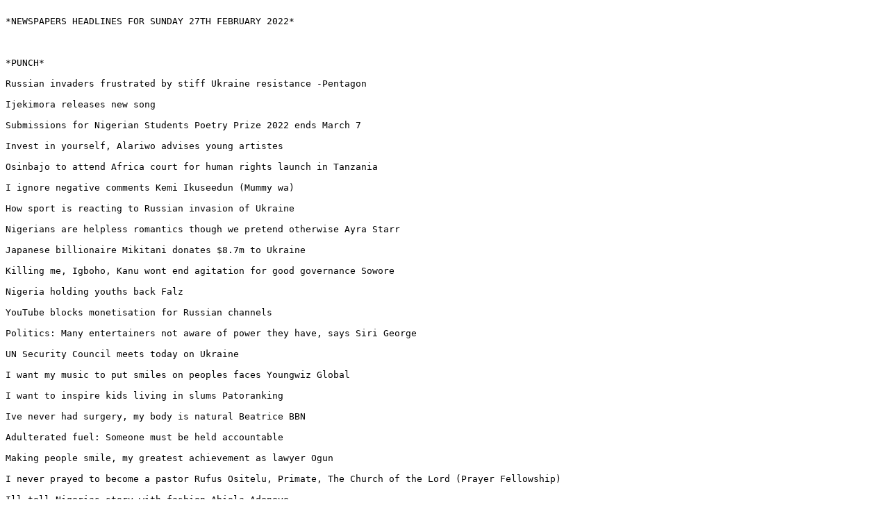

--- FILE ---
content_type: text/plain
request_url: https://elohimtov.com/elohimtov.net/NaijaNews/Year2022_Feb27th_Sunday.txt
body_size: 10213
content:

*NEWSPAPERS HEADLINES FOR SUNDAY 27TH FEBRUARY 2022*



*PUNCH*

Russian invaders frustrated by stiff Ukraine resistance -Pentagon

Ijekimora releases new song

Submissions for Nigerian Students Poetry Prize 2022 ends March 7

Invest in yourself, Alariwo advises young artistes

Osinbajo to attend Africa court for human rights launch in Tanzania

I ignore negative comments Kemi Ikuseedun (Mummy wa)

How sport is reacting to Russian invasion of Ukraine

Nigerians are helpless romantics though we pretend otherwise Ayra Starr

Japanese billionaire Mikitani donates $8.7m to Ukraine

Killing me, Igboho, Kanu wont end agitation for good governance Sowore

Nigeria holding youths back Falz

YouTube blocks monetisation for Russian channels

Politics: Many entertainers not aware of power they have, says Siri George

UN Security Council meets today on Ukraine

I want my music to put smiles on peoples faces Youngwiz Global

I want to inspire kids living in slums Patoranking

Ive never had surgery, my body is natural Beatrice BBN

Adulterated fuel: Someone must be held accountable

Making people smile, my greatest achievement as lawyer Ogun

I never prayed to become a pastor Rufus Ositelu, Primate, The Church of the Lord (Prayer Fellowship)

Ill tell Nigerias story with fashion Abiola Adeneye

FG, heed Zulums warning on ISWAP

APC primary: No grudge against Adeoti, Lasun, says Oyetola

Convention: APC group faults postponement, seeks Buni-led committee replacement

Obasekis ex-aide, others defect to APC, cite Rep members performance

Atiku visits Obasanjo, confident of presidential ticket

Adopting Emmanuels successor by Akwa Ibom Assembly is irresponsible Aniete Okon

Unending Edo Assembly crisis keeps 14 lawmakers away

How elders council resuscitated APC in Osun Oyetola

N2.55bn unremitted pensions recovered in 2021, says PenCom

Nigerias social safety net suffers from limited coverage, weak targeting IMF

NESG, ministry push for harmonisation of Food Safety and Quality Bill

Agric sector output grows by N3.89tn in two years despite rising insecurity

Africa needs single currency to boost trade Ukaoha

Establish gold plants in Nigeria, FG urges investors

EKEDC apologises to customers as power supply drops

Digitalisation key to future-proofing oil, gas industry -Huawei

Oborududu targets more gold after Ranking Series win

Rivers extend league lead, Remo halt losing streak

Ligue 1: Mbappe nets twice as PSG beat Saint-Etienne 3-1

Empoli vs Juventus: Vlahovic double renews Juve's title hopes

Sane seals Bayern win as Bundesliga shows solidarity with Ukraine

EPL: Newcastle claim vital win at Brentford on Eriksen's return

Everton vs Man City: Foden scores winner as City survive Everton scare

La Liga: Benzema scores again as Real Madrid beat Rayo

FCT police rescue 11 kidnap victims, launch manhunt for abductors

One killed, another injured as robbers invade Delta community

Microsoft announces new taskbar for Windows 11

AT&T set to shut down 3G network

2023: Whos endorsing whom

Medicine in unlikely plant parts: Onion and garlic peels

Using Vaseline as sexual lubricant increases risk of vagina irritation, yeast infection Physicians

Frequently wet diaper, large appetite may be signs a newborn is diabetic Paediatrician

Our health and the scourge of hard drugs

Medical experts upbeat over stem-cell transplant for Nigerian HIV carriers

Jonathan can speak for himself, shouldnt be lured into presidential race Chidoka

How fraudulent sellers of penis enlargement products rip off Nigerians with spurious claims

Russia-Ukraine crisis: FG directs fleeing Nigerians to four Polish borders, over 100 escape war

States may face salary crisis as FAAC drops to four-year low, sheds N125bn



*VANGUARD*

FCT Police rescues 11 kidnapped victims in Kuje Area Council

Olu of Warri harps on synergy between Isoko, Itsekiri

Face of Nigeria queen, Tracy Solomon donates educational materials to school in Taraba state

Electoral Act: A' Ibom CSOs kick against Buhari's request over political appointees

Britain to send more arms to Ukraine as fighting reaches Kiev

Ortom confronts illegal tax operators extorting traders, truck drivers on Makurdi-Gboko road

Police rescue 11 kidnap victims in Abuja

How drug kingpin attacked NDLEA operatives in Lagos

UK to support Nigeria's efforts at combatting terrorism financing

We are promoting formal trade between Nigeria and Chad ' Amb Abubakar

Group alerts of plans to smear Akpabio through sponsored protests

Imo Bye-election: INEC staff abducted, forced to thump print ' REC

Encounter with Obaseki 16 months after re-election

Paxful bridges the gender gap in financial inclusion via literacy initiatives

Abia 2023: Return of Three Musketeers

Bye-election: Tension in Ondo over alleged sharing of money by Deputy governor at voting centres

Obaseki's aide dumps PDP for APC

Imo By-election: Fake security officers loyal to APC invade Ngor Okpala, PDP alleges

2023: Nigerians in Diaspora mobilise against career politicians

C'River By-elections: No room for rigging, manipulation of votes ' Jarigbe

Electoral Act Assent: Buhari does not deserve any commendation 'PDP Caucus leader

2023 Presidency: We'll mobilise voters against Northern candidates, says Group

DELTA 2023: Zoning, stubborn nut PDP must cracks

Abramovich hands Chelsea FC to Trustees of Chelsea's Charitable Foundation

Finally, Asa is in love, V Album review

Edo Robbery: We thought gunshots were from burials ' Banker

Cross River Bye-Election: Sen Jarigbe cheats death as gunmen attack his convoy in Ogoja

And Buhari ate Anyim's cake

Terrorists kill 7, abduct 57, injure prospective JAMB candidate in Kaduna

One dead, many injured as NDLEA, youths clash in Lagos

Goods, properties perish as fire guts Ladipo auto parts mart in Lagos again

Fuel scarcity persists as long queues resurface in Abuja
 


*THISDAY*

GDP: Nurturing the Low Hanging Fruits in 2022

Nasarawa: Creating New Investment Frontier

As Airline Passengers Protest Spike in Fares

Electoral Law: As Buhari Acquits Self, Nigerians Await INEC, Others

Will APCs Zoning of Presidency to South Rattle PDP

Schedule of Activities for 2023 General Election

Gusau, Another Victim of Govs Reckless Abuse of Power

Atikus Citizenship Suit as Academic Exercise

One Day in Zamfara History

South-east Govs Silence in the Face of Insurgency

2023: No Difference Between APC, PDP Says Monye

Ondo By-election: APC Candidate Chased Out of Polling Unit

CVR: INEC Approves 73 Registration Centres for Delta As over 442,600...

Diri: Its Time to End Terrorism in the North

Oil is $100 and Were Not Smiling

Fayemis Thoughtful Take on the National Question

Russia v Ukraine: Abramovich Hands off Chelsea

Poland Snub World Cup Qualifier with Russia

Liverpool Target Ninth EFL Trophy

City Craves to Bounce Back with Visit to Goodison Park

Pro-Am Tourney in Honour of Omoluwa, Okpuno Underway, Says Adekanola

Super Eagles Leicester Trio Draw Rennes Europa Conference League

FIFA Bans Kenya, Zimbabwe from World Football

Pinnick, Others Bid Farewell to Simeon-Okraku

Kelechi Nwakali: In the Eye of the Storm

Russia Stripped of Champions League Final over Ukraine Conflict

Makinde Appoints Sole Administrator for 3SC

QPR Reignites Interest in Kehinde

LMC Invokes Measures against Erring Clubs

NFF Describes Falcons Abuja Airport Incident as Unfortunate

Buhari Inaugurated Multipurpose Sport Complex Donated to NIPSS



*THE SUN*

Nigerias endless educational crisis

The way forward for Nigeria

2023 presidency : Atiku dares youths to contest with him

2023: Igbo file suit to compel parties to zone presidency to SEast

Osun APC: I bear no grudge against my opponents Oyetola

Why INEC shifted presidential, NASS, other elections

Enugu: Ugwuanyi swears in newly elected LGA chairmen, deputies March 3,

2023: Rivers group endorses Wike for president

2023 presidency: SWest youths storm Lagos, drum support for Yahaya Bello

How my failed attempt to see minister pushed me into politics Ude Oko Chukwu, Abia deputy governor

Fuel scarcity worsens amid NNPCs product sufficiency claims

Sokoto Multi Billion Naira Sports Complex Excites Dare, Sports Minister

NDLEA raids Lagos Island drug den, arrests kingpin, 6 others

IGP appoints new AIGs for PMF, FEDOPS, Zone 7, others

NSCDC arrests man, 40, for allegedly raping step daughter

Jonathans wife writes police, seeks ex-Bayelsa SSGs arrest over property demolition

Sanwo-Olu to motorists: Stop knocking down my sweepers

Over 14 feared killed in Anambra cult war

Russia-Ukraine crisis: FG to evacuate Nigerians through Poland

Electoral Act: CSOs kick as pressure mounts on NASS to delete section 84 (10)

Senator Sani Musa visits El-Rufai in Kaduna

Military incursions and development in Africa

Aisha Buhari: Pushing a delicate women agenda

Contributory pension of woes, agony

Evans: End of the road

Rising cholera-related deaths in Nigeria



*GUARDIAN*

Russia tightens noose on Ukraine as U.S., EU bark with sanctions

Teacher rapes 8yr in Kebbi

Kaduna Police vows to investigate domestic violence against 12-year-old housemaid

Again, fire guts Ladipo Auto Spare Parts Market

IMF decries economic loss over Russia's invasion of Ukraine

Pope expresses 'deep pain' in call to Ukraine's Zelensky

We'll make HiFL Africa's number one tertiary institution's sports hub, says Onubogu

SGFC Athletics beat Beyond Limits, win NNL One Pre-season tourney

Commonwealth Games: Judo is back in Nigeria, says Oshodi

Homegrown basketball, lifewire of Nigeria's youth development'Mark

Eguma unmoved by title talks as Rivers beat Nasarawa 2-1

Ukraine Invasion: Abramovich handover running of Chelsea FC

Our customers enjoy technology, innovation, not just better pricing ' Xiaomi Sales Manager

Seplat to acquire ExxonMobil assets in Nigeria

Low power allocation from national grid causes black out ' Eko Disco

#Electoral Act-22: As Buhari chases history

Party people

Intolerance and Hijab crisis in Kwara schools

Like play like play the USA goes to war with Russia

Dampening the Jagaban's under-pant

When a magistrate suffers injustice

COVID-19: Not much to cheer two years after

Electoral Act 2022: President Buhari's fresh battle cry against NASS

Despite Abuja rice pyramids, price crash remains tall order

Atiku meets Obasanjo, Alake

CORA announces 2022 programme, dedicates year to Bruce Onobrakpeya

Commuters relish, agonise over Oshodi transport interchange

Voter apathy, threat to Nigeria's democracy ' Obiedelu

Bye-Elections: Violence trails election in Imo, Ondo

Ndukuba, Wike harp on good leadership, citizens' participation in political process

Patience Jonathan seeks ex-SSG arrest over alleged illegal demolition of property



*LEADERSHIP*

COVID 19: 103.7m Nigerians Not Fully Vaccinated

[EDITORIAL] No Life Pension For NASS' Presiding Officers

234 Express Unveils Nigeria Heritage Series

How To Open A Business Bank Account

Gunmen Kill Gov Ishaku's Aide, Attack Mourners In Anambra

Abiodun Vows Tough Measures Against Ritual Killings

IGP Appoints Senchi As DIG Operations, Redeploys AIG Ciroma

7 Years After, Federal Govt, States Yet To Implement Tobacco Control Act

NUPENG Gives Oil Marketers 24 Hours To Return Fuel Price To N165 Per Litre

Cultists Invade Burial Ceremony In Anambra, Kill 20, Desecrate Corpse

JUST-IN: 7 Killed, 57 Kidnapped In Kaduna

2023: Atiku Visits Obasanjo, Says He's Optimistic Of Picking PDP Ticket

Gov Emmanuel Inspects Legacy Projects, Says Timely Completion Not Negotiable

As Exclusively Reported By LEADERSHIP, Citing Provisions Of New Act, INEC Shifts 2023 Polls



*NEW TELEGRAPH*

World Language Day: Saving Nigeria's local tongues from extinction

No commendation for Buhari on signing of Electoral Bill 'PDP Caucus

2023: Akasa vows to ensure Benue is secured if elected

Lawmaker tasks women Journalists on proper education

Mmahu killings: Imo lawmaker, monarch fingered as sponsors of killer-gang

Electoral Act: Gobir lauds Buhari's courage, statesmanship

Again, Ortom bursts illegal revenue operators' gang

AbdulRazaq to ECOWAS Court: We 'll support judiciary

Ganduje reads riot acts to rustlers, kidnappers

Imo bye-election: INEC adhoc staff abducted

Electoral Act: INEC has no reason to fail, says CUPP

LAPO, Mercy Corps partner to support vulnerable Nigerian farmers

NCC's CSIRT discovers banking app-targeting malware

Microsoft frets over lack of protection for businesses as cyber threat rises

Auto Skills: Lanre Shittu Motors trains dropouts, empowers young graduates

Buhari affirms commitment to public-private partnership

VIN valuation: Auto dealers threaten to shutdown operation

Weststar unveils allnew Mercedes-Benz S-Class in Nigeria

NCC CSIRT discovers banking app-targeting malware

Force headquarters announces fresh appointments

FG directs AIB workers to relocate to Abuja

Fuel subsidy: Nigeria heading in wrong direction 'Onyekpere

Why I want to govern Delta State, says Edevbie

APC Chairmanship: Who wears the consensus cap

Amnesty programme poorly managed, says Akpanari, Ijaw leader

Akeredolu: We need a mentally, physically fit President in 2023

2023: Tinubu, Osinbajo, Amaechi, others battle for Buhari's nod

We must balance contending interests before APC's national convention, says Ogunjebe

How far can the new TNM go to challenge APC, PDP in 2023

Those criticising Anambra Airport are clueless about priorities ' Commissioner for Works

Ukraine crisis: Poland to boycott World Cup playoff against Russia

Awoniyi ends goal drought to help Union Berlin halt poor run

Eriksen returns in Brentford's 2-0 loss against Newcastle

Wasteful Man United held by Watford

Kazeem Eletu Queens emerge winner of Afusat Abiodun Cup

JUST IN: Abramovich hands over 'stewardship, care' of Chelsea

EPL: Bees lose to Newcastle on Eriksen return as wasteful Man Utd held

EPL: Dominant Spurs hit four to deepen Leeds misery

JUST IN-Ukraine crisis: Lewandowski backs Poland's boycott of Russia Qatar 2022 play-off game

Ronaldo: I want to play for four more years

Nollywood actor, Lateef Adedimeji set to launch film academy

I have charm, raid my house and collect 'Singer Portable warns

Come Play Naija: Why we are investing in game show 'Busola Tejumola

Ochekpe: A day of infamy for ex-minister

Timeless appeal in Xtacy Conspired's Feature.21 Collection

Exposing relationships online responsible for break-ups 'Annjay Chioma

The Queen of Flow' season 2 debuts

Cartoon Network Africa's favourite family is back for season 2



*BLUE PRINT*

Tragedy! Plane with passengers crashes

Breaking: Russian airlines 'banned from EU airspace' as more sanctions beckon over Ukraine invasion

Breaking: Roman Abramovich 'hands over' Chelsea amid Russia ' Ukraine war

2023: Atiku visits Obasanjo, Alake over Presidential bid

INEC officials kidnapped as ballot box snatching, other irregularities mar state constituency bye-election in Imo

Russia ' Ukraine war: We are monitoring situation of our students ' Sokoto commissioner

Shake-up as IGP appoints new DIG, redeploys AIG Ciroma, others

Over 115, 000 Ukrainians flee to Poland as Twitter blocks Russian users

[Breaking] 2022 Electoral Act: INEC reveals new dates for 2023 general elections

Ukraine invasion: Poland to boycott World Cup playoff vs Russia as attack escalates

PDP, APC chieftains laud INEC as Cross River bye-election records massive voters' turnout in Ogoja, Yala

Cleft gave me different understanding of life ' Patient

Pictures: Goods destroyed as fire razes shops at Ladipo market in Lagos

Breaking: Missile hits Kyiv apartment building as Ukrainian President turns down US offer

No retreat, no surrender, more than 3500 Russian Soldiers killed ' Ukrainian President, Military

Ukraine invasion: Russians get limited access to Facebook, others

Bad fuel: Nigerians recount experience, count losses

NPower: 300,000 beneficiaries to get CBN loan ' FG

CTA commends Buhari for signing new electoral act

2023 presidency: Betray Southeast face dare consequences, groups threaten

Presidential assent to Electoral Act democratic milestone ' Youth Forum

Fleeing Edo bank robbers abandon N34.5m, flee

EFCC returns '1,120 recovered from fraudster to German Embassy



*TRIBUNE*

Film on Ayinde Barrister coming soon 'Kelani

How workplace sexual harassment forces many out of their dream jobs

Form of Government

According to

Traditional 'Alaga' conference set for March 2

Oyo State government restates support for girl-child initiatives

Kwande, Unongo back Governor Bala's presidential bid

Ganduje threatens death sentence, life imprisonment for cattle rustlers, bandits

Biden approves $350 million in military aid for Ukraine



*SPORTS*

Abramovich hands Chelsea FC to Trustees of Chelsea's Charitable Foundation - Vanguard

Abramovich hands over control of Chelsea amid link to Putin - The Cable

Al Ahly beaten by Sundowns - African Football

Analysis: Wales pay harsh price for brain fade and set-piece horror show at Twickenham - Yahoo

Art Briles Faces 'Hurdles' Before Approval as Grambling State Football OC - Bleacher Report

Awoniyi ends goal drought to help Union Berlin halt poor run - New Telegraph

Ben Simmons Reportedly Won't Make Nets Debut March 10 vs. 76ers Despite Speculation - Bleacher Report

Ben Simmons Rumors: Nets Star Has Sore Back Injury from Reconditioning Process - Bleacher Report

Benzema Earns Real Madrid Late Win At Rayo Vallecano - Daily Independent

Berger opens up five-stroke lead at Honda Classic - Yahoo

Britains Strongest Man 2022 Results: Tom Stoltman Wins Back-to-Back Titles - Bleacher Report

Bruno Lage finds right connections at Wolves to shrug off Portuguese struggles - Yahoo

Buhari Inaugurated Multipurpose Sport Complex Donated to NIPSS - Thisday

Carabao Cup final: Chelsea and Liverpool meet in Wembley showpiece - BBC

Cheyanne Evans-Gray leading charge of talented newcomers at British Indoor Championships - Yahoo

Christian Eriksen: Brentford midfielder makes first appearance since cardiac arrest - BBC

City Craves to Bounce Back with Visit to Goodison Park - Thisday

Commonwealth Games: Judo is back in Nigeria, says Oshodi - Guardian

Dominik Hasek Calls Out Alex Ovechkin, Says NHL Should Suspend Russians' Contracts - Bleacher Report

Draymond Green Felt Good in Return to Warriors Practice amid Back Injury Recovery - Bleacher Report

Eddie Jones dismisses impact of referee's influence in England's win over Wales - Yahoo

Eguma unmoved by title talks as Rivers beat Nasarawa 2-1 - Guardian

Empoli vs Juventus: Vlahovic double renews Juve's title hopes - Punch

England player ratings: Marcus Smith and Maro Itoje impress in Six Nations win over Wales - Yahoo

England v Wales, Six Nations 2022 player ratings: Maro Itoje immense as hosts edge thriller - Yahoo

EPL: Bees lose to Newcastle on Eriksen return as wasteful Man Utd held - New Telegraph

EPL: Dominant Spurs hit four to deepen Leeds misery - New Telegraph

EPL: Newcastle claim vital win at Brentford on Eriksen's return - Punch

Eriksen returns in Brentford's 2-0 loss against Newcastle - New Telegraph

Everton vs Man City: Foden scores winner as City survive Everton scare - Punch

Fabinho yearns to celebrate a Carabao Cup success with Liverpool fans - Yahoo

FIFA Bans Kenya, Zimbabwe from World Football - Thisday

Foden pounces on error to give Manchester City win at Everton - Yahoo

Frank Lampard blasts officials after Everton's defeat to Manchester City - Yahoo

Frank Lampard: My three-year-old knows Everton should have had a penalty - BBC

Homegrown basketball, lifewire of Nigeria's youth development'Mark - Guardian

Hue Jackson Invited Art Briles to Browns Camp in 2016 After HC Was Fired at Baylor - Bleacher Report

Josh Taylor retains world titles with controversial split decision win over Jack Catterall - BBC

Jrgen Klopp's Liverpool are a great team with a need for more trophies - Yahoo

JUST IN-Ukraine crisis: Lewandowski backs Poland's boycott of Russia Qatar 2022 play-off game - New Telegraph

JUST IN: Abramovich hands over 'stewardship, care' of Chelsea - New Telegraph

Kazeem Eletu Queens emerge winner of Afusat Abiodun Cup - New Telegraph

Kelechi Nwakali: In the Eye of the Storm - Thisday

Knicks Rumors: Donovan Mitchell Trade Being Plotted by Exec VP William Wesley - Bleacher Report

Knicks' Quentin Grimes out at Least 2 Weeks After Suffering Knee Injury vs. Heat - Bleacher Report

La Liga: Benzema scores again as Real Madrid beat Rayo - Punch

Ligue 1: Mbappe nets twice as PSG beat Saint-Etienne 3-1 - Punch

Liverpool Target Ninth EFL Trophy - Thisday

LMC Invokes Measures against Erring Clubs - Thisday

Magnitude' of England achievement hasn't sunk in, Youngs says after Six Nations victory - Yahoo

Makinde Appoints Sole Administrator for 3SC - Thisday

Manchester City march on after narrow victory at Everton - Yahoo

Marcelo Bielsa set to leave Leeds with Jesse Marsch in line to replace him - Yahoo

Milestone in Draymond return: 'I'm stronger than I've ever been in my life - Yahoo

MLB, MLBPA Reportedly Fail to Make Significant Progress on New CBA on Saturday - Bleacher Report

NBA GM Heard LeBron James Wanted Sam Presti to Replace Rob Pelinka as Lakers GM - Bleacher Report

Nets coach Nash confirms Durant return this week - Yahoo

Nets' Kevin Durant Expected to Return from Knee Injury Within 'The Next Week - Bleacher Report

NFF Describes Falcons Abuja Airport Incident as Unfortunate - Thisday

